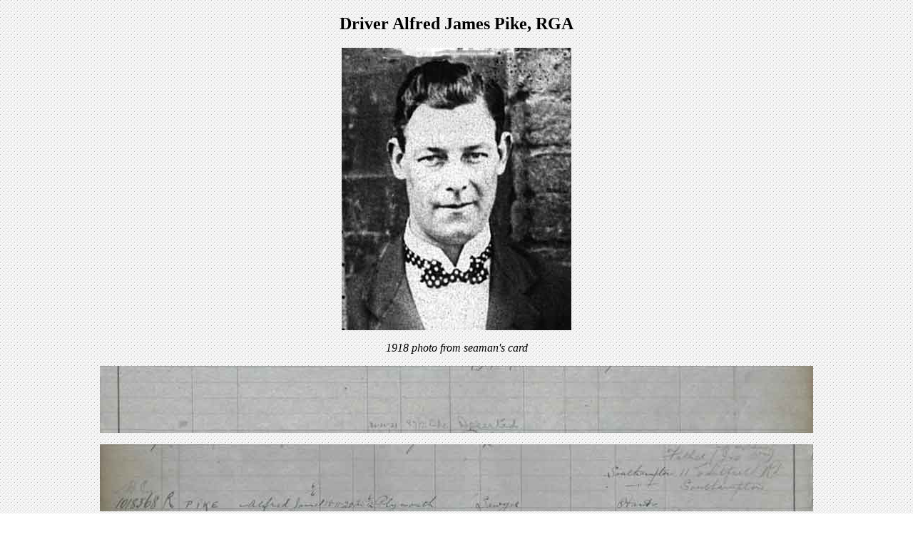

--- FILE ---
content_type: text/html
request_url: https://www.cairogang.com/missing/pike-aj/pike-aj.html
body_size: 859
content:
<!DOCTYPE html PUBLIC "-//W3C//DTD XHTML 1.0 Transitional//EN" "http://www.w3.org/TR/xhtml1/DTD/xhtml1-transitional.dtd">
<html xmlns="http://www.w3.org/1999/xhtml">
<head>
<meta http-equiv="Content-Type" content="text/html; charset=utf-8" />
<title>Untitled Document</title>
<style type="text/css">
<!--
body {
	background-image: url(../../white_spotted.gif);
}
-->
</style></head>

<body>
<h2 align="center">Driver Alfred James Pike, RGA</h2>
<p align="center"><img src="photo-1918.jpg" width="322" height="396" /></p>
<p align="center"><em>1918 photo from seaman's card</em></p>
<p align="center"><img src="pike-2.jpg" width="1000" height="94" /></p>
<p align="center"><img src="pike-1.jpg" width="1000" height="94" /></p>
<p align="center"><em>RGA enlistments Book</em></p>
<p>1895 May 27 Born Southampton</p>
<p>1911 census at 11 Eastfield Rd, St Denys, Southampton </p>
<div></div>
<div>John William Pike       45</div>
<div>Mary Ann Pike            49</div>
<div><strong>Alfred  James Pike</strong>     15, Labourer,  Brewery Worker</div>
<div>Annie Rose Pike         13</div>
<p>&nbsp;</p>
<div>Had a criminal record using the Alias George Price</div>
<div dir="ltr"> </div>
<div><br />
</div>
<div>2 months at Chatham for stealing cigarette case and  note case 15 May 1919</div>
<div>3 months at Plymouth for stealing lady’s coat 28 Jan  1920</div>
<div>6 months at Plymouth for stealing clothing 10 June  1920</div>
<div>Enlisted after leaving Prison</div>
<p>1920 Nov 18. Enlists at Plymouth in RGA aged 25 years 6 months. He was a sawyer. Next of Kin is his father, John William Pike of 11 Eastfield Rd. Southampton</p>
<p>1921 Apr 14. Deserted at Fermoy</p>
<p>1921 Seaman's card issued late 1921</p>
<p><img src="seaman-1.jpg" width="600" height="358" /></p>
<p>1923 Jul/Sep Married in M'sex to <a>Alice Janet Hewitt</a></p>
<p>1924 Sep 4. 6 months at Portsmouth stealing timpani </p>
<p>1929 Mar 10. Appointed Postman Southampton </p>
<p>1929 Aug 6 . Jailed 12 months at County London Sessions larceny  (Working for the Post Office) </p>
<p><img src="convictions.jpg" width="520" height="294" /></p>
<p><img src="convictions2.jpg" width="862" height="126" /></p>
<p>1930 Jul 12. Released  to Address 181 Victoria Road,  Woolston, Southampton, proposed occupation musician</p>

<p>1967 Oct/Dec Alfred J Pike , born circa 1895, died Southampton aged 72</p>
<p>&nbsp;</p>
<p align="center"><a href="../lists-of-missing/exhumed-missing/exhumed-missing.html"><strong>Missing</strong></a></p>
</body>
</html>
